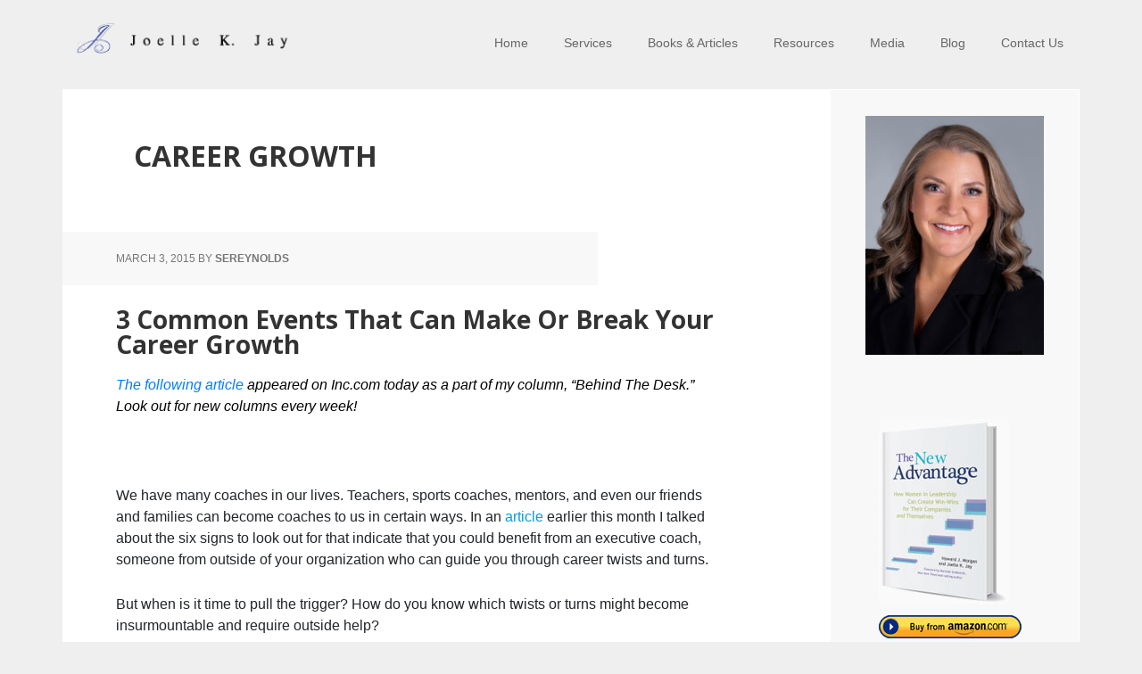

--- FILE ---
content_type: text/css
request_url: https://www.joellekjay.com/css/redesign.css
body_size: 916
content:
.p2{
    margin-bottom:10px;
    margin-left: 15px;
}

/*
.genesis-responsive-menu .genesis-nav-menu .menu-item a {
    color:#222222 !important;
}
*/
a.dark-link{
    color: #35459a !important;
}

a.dark-link:hover{
    color: #007bff !important;
}

.margin-bottom-15{
    margin-bottom: 15px;
}

.margin-bottom-25{
    margin-bottom: 25px;
}


.sidebar-primary{
    width:280px;
}

h1{
    font-size: 32px!important;
}

h2{
    font-size: 28px!important;
}
.executive-pro-home .home-cta .widget-title{
    margin-bottom:15px;
}


.executive-pro-home .above-home-cta, .executive-pro-home .below-home-cta {
    padding-left:50px;
    padding-right:50px;
}

.bd_pagination_box.wl_pagination_box .paging-navigation ul.page-numbers li{
    margin-right:0;
}

.bd_pagination_box.wl_pagination_box .paging-navigation ul.page-numbers li a.page-numbers:hover, .bd_pagination_box.wl_pagination_box .paging-navigation ul.page-numbers li > span.current{
    background-color:#35459a !important;
}
.bd_pagination_box.wl_pagination_box{
    margin-top:15px;
}

.accent-color{
    /*color:#6c319a;*/
    color:#35459a;
    
}

.flex-control-nav{
    margin-top:-70px !important;
}

#shr-admin-badge{
    display:none;
}

.button, .wpcf7-submit{
    background-color: #35459a !important;
    color:#FFFFFF !important;
    padding-top:8px !important;
    padding-bottom:8px !important;
}

.button:hover, .wpcf7-submit:hover{
    background-color: #007bff !important;
    color:#FFFFFF !important;
}

.button, .submit2{
    background-color: #007bff !important;
    color:#FFFFFF !important;
    padding-top:10px !important;
    padding-bottom:10px !important;
}

.submit2:hover{
    background-color: #FFFFFF !important;
    color:#222222 !important;

}

.button:hover{
    background-color: #35459a !important;
    color:#FFFFFF !important;
}

.center-div
{
     margin: 0 auto;
     width: 200px; 
}


.genesis_responsive_slider h2 a{
    color:#FFFFFF !important;

}

.fa{
    color: #555;
}

/* ------------ Revisions ------------------- */
.content .genesis_responsive_slider .slide-excerpt, .executive-pro-home .home-cta{
background-color:#324493;
}

.content .genesis_responsive_slider h2, .content .genesis_responsive_slider h2 a {
color:#a1a4c6 !important;
}


/* ------------ End Revisions ------------------- */

@media only screen and (max-width: 767px){
    .static-home{
        display:none;
    }
    [class*="col-sm"] {
        margin-bottom: 15px;
    }
}

@media only screen and (max-width: 1023px){
    .sidebar-primary{
        display:none;
    } 
    .static-home{
        display:visible;
    }
    #genesis-responsive-slider{
        display:none; 
    }
}

@media only screen and (min-width: 1024px){
    .static-home{
        display:none;
    }
}

/* form modifications */

@media only screen and (min-width: 1024px){
	#custom_html-6 > div > div > div > div.col-md-4.mb-15,#custom_html-6 > div > div > div > div.col-md-8 > h3{
		display: none;
	}

	#insights-name,#insights-email{
		width: 47%;
	}

	#custom_html-6 > div > div > div > div.col-md-8,
	#custom_html-6 > div > div > div > div.col-md-8 > form{
		width:100% important;
	}

	#custom_html-6 > div > div > div > div.col-md-8 > form > div.row{
		position:relative;
		top:-85px;
		left:100%;
		width:380px;
	}

	.executive-pro-home .home-cta {
		padding: 20px;
	}

	#custom_html-6 > div > div > div > div.col-md-8 > form{
		height: 60px;
	}

	#btn-join{
		white-space:nowrap;
	}

	#custom_html-6 > div > div > div > div.col-md-8 > form > div.row > div.col-md-3,
	#custom_html-6 > div > div > div > div.col-md-8 > form > div.row > div.col-md-9.mt-3{
		max-width:50%;
		width:50%;
	}
}
@media only screen and (max-width: 1023px){
	#insights-name,#insights-email,
	#custom_html-6 > div > div > div > div.col-md-8 > form{
		width: 100%;
	}
	#custom_html-6 > div > div > div > div.col-md-4.mb-15,#custom_html-6 > div > div > div > div.col-md-8 > h3{
		display: none;
	}
	#custom_html-6 > div > div > div > div.col-md-8{
	flex: 0 0 100%;
	max-width:100%;
	}

	.executive-pro-home .home-cta {
		padding:20px;
	}
}

/* tighten up spacing */
#custom_html-8 > div > h3{
	display: none;
}
/* 
#genesis-content > div.home-top.widget-area{
	display: flex;
    order: 2;
}
 */
.home #genesis-content{
	display: grid;
}

.home #genesis-content > hr{
display:none;
}

#genesis-content > div.below-home-cta.widget-area{
	padding-left: 30px;
	padding-top:1px;
	padding-bottom:10px;
}

#genesis-content > div.above-home-cta.widget-area{
	padding: 45px;
}

.home-middle{
	padding-left: 20px;
	padding-right: 20px;
}



--- FILE ---
content_type: text/plain
request_url: https://www.google-analytics.com/j/collect?v=1&_v=j102&a=172888130&t=pageview&_s=1&dl=https%3A%2F%2Fwww.joellekjay.com%2Ftag%2Fcareer-growth%2F&ul=en-us%40posix&dt=career%20growth&sr=1280x720&vp=1280x720&_u=IEBAAEABAAAAACAAI~&jid=295887267&gjid=490283021&cid=1760813604.1768952215&tid=UA-85704251-1&_gid=1113035983.1768952215&_r=1&_slc=1&z=1674056347
body_size: -450
content:
2,cG-L265CTHWRZ